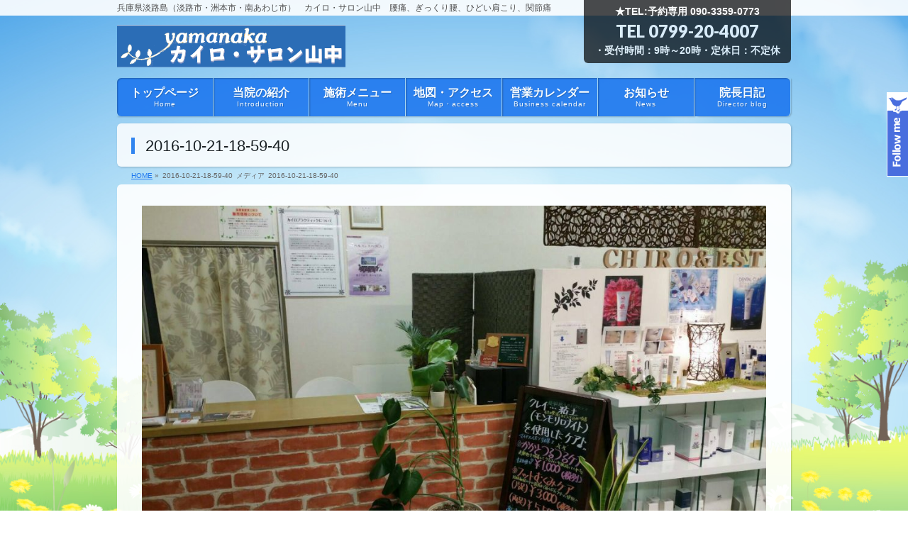

--- FILE ---
content_type: text/html; charset=UTF-8
request_url: https://cs-yamanaka.com/company/attachment/2016-10-21-18-59-40/
body_size: 14692
content:
<!DOCTYPE html>
<!--[if IE]>
<meta http-equiv="X-UA-Compatible" content="IE=Edge">
<![endif]-->
<html xmlns:fb="http://ogp.me/ns/fb#" lang="ja">
<head>
<meta charset="UTF-8" />
<link rel="start" href="https://cs-yamanaka.com" title="HOME" />

<!--[if lte IE 8]>
<link rel="stylesheet" type="text/css" media="all" href="https://cs-yamanaka.com/wp-content/themes/biz-vektor-child/style_oldie.css" />
<![endif]-->
<meta id="viewport" name="viewport" content="width=device-width, initial-scale=1">
<meta name='robots' content='index, follow, max-image-preview:large, max-snippet:-1, max-video-preview:-1' />
<meta name="keywords" content="美容矯正,美容カイロ" />

	<!-- This site is optimized with the Yoast SEO plugin v26.8 - https://yoast.com/product/yoast-seo-wordpress/ -->
	<title>2016-10-21-18-59-40 - カイロ・サロン山中｜洲本市 整体 整体院 カイロ カイロプラクティック</title>
	<link rel="canonical" href="https://cs-yamanaka.com/company/attachment/2016-10-21-18-59-40/" />
	<meta property="og:locale" content="ja_JP" />
	<meta property="og:type" content="article" />
	<meta property="og:title" content="2016-10-21-18-59-40 - カイロ・サロン山中｜洲本市 整体 整体院 カイロ カイロプラクティック" />
	<meta property="og:description" content="  カイロ・サロン山中の情報 カイロ予約専用 090-3359-0773 エステ予約専用 090-5092-3349 電話 番号 0799-20-4007 〒 〒656-0014 住所 兵庫県洲本市桑間337-6 アクセ ..." />
	<meta property="og:url" content="https://cs-yamanaka.com/company/attachment/2016-10-21-18-59-40/" />
	<meta property="og:site_name" content="カイロ・サロン山中｜洲本市 整体 整体院 カイロ カイロプラクティック" />
	<meta property="article:publisher" content="https://www.facebook.com/chirosalon.yamanaka55" />
	<meta property="og:image" content="https://cs-yamanaka.com/company/attachment/2016-10-21-18-59-40" />
	<meta property="og:image:width" content="1706" />
	<meta property="og:image:height" content="960" />
	<meta property="og:image:type" content="image/jpeg" />
	<meta name="twitter:card" content="summary_large_image" />
	<script type="application/ld+json" class="yoast-schema-graph">{"@context":"https://schema.org","@graph":[{"@type":"WebPage","@id":"https://cs-yamanaka.com/company/attachment/2016-10-21-18-59-40/","url":"https://cs-yamanaka.com/company/attachment/2016-10-21-18-59-40/","name":"2016-10-21-18-59-40 - カイロ・サロン山中｜洲本市 整体 整体院 カイロ カイロプラクティック","isPartOf":{"@id":"https://cs-yamanaka.com/#website"},"primaryImageOfPage":{"@id":"https://cs-yamanaka.com/company/attachment/2016-10-21-18-59-40/#primaryimage"},"image":{"@id":"https://cs-yamanaka.com/company/attachment/2016-10-21-18-59-40/#primaryimage"},"thumbnailUrl":"https://cs-yamanaka.com/wp-content/uploads/2012/01/2016-10-21-18.59.40.jpg","datePublished":"2016-10-22T13:21:36+00:00","breadcrumb":{"@id":"https://cs-yamanaka.com/company/attachment/2016-10-21-18-59-40/#breadcrumb"},"inLanguage":"ja","potentialAction":[{"@type":"ReadAction","target":["https://cs-yamanaka.com/company/attachment/2016-10-21-18-59-40/"]}]},{"@type":"ImageObject","inLanguage":"ja","@id":"https://cs-yamanaka.com/company/attachment/2016-10-21-18-59-40/#primaryimage","url":"https://cs-yamanaka.com/wp-content/uploads/2012/01/2016-10-21-18.59.40.jpg","contentUrl":"https://cs-yamanaka.com/wp-content/uploads/2012/01/2016-10-21-18.59.40.jpg","width":1706,"height":960},{"@type":"BreadcrumbList","@id":"https://cs-yamanaka.com/company/attachment/2016-10-21-18-59-40/#breadcrumb","itemListElement":[{"@type":"ListItem","position":1,"name":"ホーム","item":"https://cs-yamanaka.com/"},{"@type":"ListItem","position":2,"name":"当院の紹介","item":"https://cs-yamanaka.com/company/"},{"@type":"ListItem","position":3,"name":"2016-10-21-18-59-40"}]},{"@type":"WebSite","@id":"https://cs-yamanaka.com/#website","url":"https://cs-yamanaka.com/","name":"カイロ・サロン山中｜洲本市 整体 整体院 カイロ カイロプラクティック","description":"兵庫県淡路島（淡路市・洲本市・南あわじ市）　カイロ・サロン山中　腰痛、ぎっくり腰、ひどい肩こり、関節痛","potentialAction":[{"@type":"SearchAction","target":{"@type":"EntryPoint","urlTemplate":"https://cs-yamanaka.com/?s={search_term_string}"},"query-input":{"@type":"PropertyValueSpecification","valueRequired":true,"valueName":"search_term_string"}}],"inLanguage":"ja"}]}</script>
	<!-- / Yoast SEO plugin. -->


<link rel='dns-prefetch' href='//secure.gravatar.com' />
<link rel='dns-prefetch' href='//stats.wp.com' />
<link rel='dns-prefetch' href='//fonts.googleapis.com' />
<link rel='dns-prefetch' href='//v0.wordpress.com' />
<link rel="alternate" type="application/rss+xml" title="カイロ・サロン山中｜洲本市 整体 整体院 カイロ カイロプラクティック &raquo; フィード" href="https://cs-yamanaka.com/feed/" />
<link rel="alternate" type="application/rss+xml" title="カイロ・サロン山中｜洲本市 整体 整体院 カイロ カイロプラクティック &raquo; コメントフィード" href="https://cs-yamanaka.com/comments/feed/" />
<link rel="alternate" title="oEmbed (JSON)" type="application/json+oembed" href="https://cs-yamanaka.com/wp-json/oembed/1.0/embed?url=https%3A%2F%2Fcs-yamanaka.com%2Fcompany%2Fattachment%2F2016-10-21-18-59-40%2F" />
<link rel="alternate" title="oEmbed (XML)" type="text/xml+oembed" href="https://cs-yamanaka.com/wp-json/oembed/1.0/embed?url=https%3A%2F%2Fcs-yamanaka.com%2Fcompany%2Fattachment%2F2016-10-21-18-59-40%2F&#038;format=xml" />
<meta name="description" content="兵庫県淡路島（淡路市・洲本市・南あわじ市）　カイロ・サロン山中　腰痛、ぎっくり腰、ひどい肩こり、関節痛" />
<style type="text/css">.keyColorBG,.keyColorBGh:hover,.keyColor_bg,.keyColor_bg_hover:hover{background-color: #e90000;}.keyColorCl,.keyColorClh:hover,.keyColor_txt,.keyColor_txt_hover:hover{color: #e90000;}.keyColorBd,.keyColorBdh:hover,.keyColor_border,.keyColor_border_hover:hover{border-color: #e90000;}.color_keyBG,.color_keyBGh:hover,.color_key_bg,.color_key_bg_hover:hover{background-color: #e90000;}.color_keyCl,.color_keyClh:hover,.color_key_txt,.color_key_txt_hover:hover{color: #e90000;}.color_keyBd,.color_keyBdh:hover,.color_key_border,.color_key_border_hover:hover{border-color: #e90000;}</style>
<style id='wp-img-auto-sizes-contain-inline-css' type='text/css'>
img:is([sizes=auto i],[sizes^="auto," i]){contain-intrinsic-size:3000px 1500px}
/*# sourceURL=wp-img-auto-sizes-contain-inline-css */
</style>
<style id='wp-emoji-styles-inline-css' type='text/css'>

	img.wp-smiley, img.emoji {
		display: inline !important;
		border: none !important;
		box-shadow: none !important;
		height: 1em !important;
		width: 1em !important;
		margin: 0 0.07em !important;
		vertical-align: -0.1em !important;
		background: none !important;
		padding: 0 !important;
	}
/*# sourceURL=wp-emoji-styles-inline-css */
</style>
<style id='wp-block-library-inline-css' type='text/css'>
:root{--wp-block-synced-color:#7a00df;--wp-block-synced-color--rgb:122,0,223;--wp-bound-block-color:var(--wp-block-synced-color);--wp-editor-canvas-background:#ddd;--wp-admin-theme-color:#007cba;--wp-admin-theme-color--rgb:0,124,186;--wp-admin-theme-color-darker-10:#006ba1;--wp-admin-theme-color-darker-10--rgb:0,107,160.5;--wp-admin-theme-color-darker-20:#005a87;--wp-admin-theme-color-darker-20--rgb:0,90,135;--wp-admin-border-width-focus:2px}@media (min-resolution:192dpi){:root{--wp-admin-border-width-focus:1.5px}}.wp-element-button{cursor:pointer}:root .has-very-light-gray-background-color{background-color:#eee}:root .has-very-dark-gray-background-color{background-color:#313131}:root .has-very-light-gray-color{color:#eee}:root .has-very-dark-gray-color{color:#313131}:root .has-vivid-green-cyan-to-vivid-cyan-blue-gradient-background{background:linear-gradient(135deg,#00d084,#0693e3)}:root .has-purple-crush-gradient-background{background:linear-gradient(135deg,#34e2e4,#4721fb 50%,#ab1dfe)}:root .has-hazy-dawn-gradient-background{background:linear-gradient(135deg,#faaca8,#dad0ec)}:root .has-subdued-olive-gradient-background{background:linear-gradient(135deg,#fafae1,#67a671)}:root .has-atomic-cream-gradient-background{background:linear-gradient(135deg,#fdd79a,#004a59)}:root .has-nightshade-gradient-background{background:linear-gradient(135deg,#330968,#31cdcf)}:root .has-midnight-gradient-background{background:linear-gradient(135deg,#020381,#2874fc)}:root{--wp--preset--font-size--normal:16px;--wp--preset--font-size--huge:42px}.has-regular-font-size{font-size:1em}.has-larger-font-size{font-size:2.625em}.has-normal-font-size{font-size:var(--wp--preset--font-size--normal)}.has-huge-font-size{font-size:var(--wp--preset--font-size--huge)}.has-text-align-center{text-align:center}.has-text-align-left{text-align:left}.has-text-align-right{text-align:right}.has-fit-text{white-space:nowrap!important}#end-resizable-editor-section{display:none}.aligncenter{clear:both}.items-justified-left{justify-content:flex-start}.items-justified-center{justify-content:center}.items-justified-right{justify-content:flex-end}.items-justified-space-between{justify-content:space-between}.screen-reader-text{border:0;clip-path:inset(50%);height:1px;margin:-1px;overflow:hidden;padding:0;position:absolute;width:1px;word-wrap:normal!important}.screen-reader-text:focus{background-color:#ddd;clip-path:none;color:#444;display:block;font-size:1em;height:auto;left:5px;line-height:normal;padding:15px 23px 14px;text-decoration:none;top:5px;width:auto;z-index:100000}html :where(.has-border-color){border-style:solid}html :where([style*=border-top-color]){border-top-style:solid}html :where([style*=border-right-color]){border-right-style:solid}html :where([style*=border-bottom-color]){border-bottom-style:solid}html :where([style*=border-left-color]){border-left-style:solid}html :where([style*=border-width]){border-style:solid}html :where([style*=border-top-width]){border-top-style:solid}html :where([style*=border-right-width]){border-right-style:solid}html :where([style*=border-bottom-width]){border-bottom-style:solid}html :where([style*=border-left-width]){border-left-style:solid}html :where(img[class*=wp-image-]){height:auto;max-width:100%}:where(figure){margin:0 0 1em}html :where(.is-position-sticky){--wp-admin--admin-bar--position-offset:var(--wp-admin--admin-bar--height,0px)}@media screen and (max-width:600px){html :where(.is-position-sticky){--wp-admin--admin-bar--position-offset:0px}}

/*# sourceURL=wp-block-library-inline-css */
</style><style id='global-styles-inline-css' type='text/css'>
:root{--wp--preset--aspect-ratio--square: 1;--wp--preset--aspect-ratio--4-3: 4/3;--wp--preset--aspect-ratio--3-4: 3/4;--wp--preset--aspect-ratio--3-2: 3/2;--wp--preset--aspect-ratio--2-3: 2/3;--wp--preset--aspect-ratio--16-9: 16/9;--wp--preset--aspect-ratio--9-16: 9/16;--wp--preset--color--black: #000000;--wp--preset--color--cyan-bluish-gray: #abb8c3;--wp--preset--color--white: #ffffff;--wp--preset--color--pale-pink: #f78da7;--wp--preset--color--vivid-red: #cf2e2e;--wp--preset--color--luminous-vivid-orange: #ff6900;--wp--preset--color--luminous-vivid-amber: #fcb900;--wp--preset--color--light-green-cyan: #7bdcb5;--wp--preset--color--vivid-green-cyan: #00d084;--wp--preset--color--pale-cyan-blue: #8ed1fc;--wp--preset--color--vivid-cyan-blue: #0693e3;--wp--preset--color--vivid-purple: #9b51e0;--wp--preset--gradient--vivid-cyan-blue-to-vivid-purple: linear-gradient(135deg,rgb(6,147,227) 0%,rgb(155,81,224) 100%);--wp--preset--gradient--light-green-cyan-to-vivid-green-cyan: linear-gradient(135deg,rgb(122,220,180) 0%,rgb(0,208,130) 100%);--wp--preset--gradient--luminous-vivid-amber-to-luminous-vivid-orange: linear-gradient(135deg,rgb(252,185,0) 0%,rgb(255,105,0) 100%);--wp--preset--gradient--luminous-vivid-orange-to-vivid-red: linear-gradient(135deg,rgb(255,105,0) 0%,rgb(207,46,46) 100%);--wp--preset--gradient--very-light-gray-to-cyan-bluish-gray: linear-gradient(135deg,rgb(238,238,238) 0%,rgb(169,184,195) 100%);--wp--preset--gradient--cool-to-warm-spectrum: linear-gradient(135deg,rgb(74,234,220) 0%,rgb(151,120,209) 20%,rgb(207,42,186) 40%,rgb(238,44,130) 60%,rgb(251,105,98) 80%,rgb(254,248,76) 100%);--wp--preset--gradient--blush-light-purple: linear-gradient(135deg,rgb(255,206,236) 0%,rgb(152,150,240) 100%);--wp--preset--gradient--blush-bordeaux: linear-gradient(135deg,rgb(254,205,165) 0%,rgb(254,45,45) 50%,rgb(107,0,62) 100%);--wp--preset--gradient--luminous-dusk: linear-gradient(135deg,rgb(255,203,112) 0%,rgb(199,81,192) 50%,rgb(65,88,208) 100%);--wp--preset--gradient--pale-ocean: linear-gradient(135deg,rgb(255,245,203) 0%,rgb(182,227,212) 50%,rgb(51,167,181) 100%);--wp--preset--gradient--electric-grass: linear-gradient(135deg,rgb(202,248,128) 0%,rgb(113,206,126) 100%);--wp--preset--gradient--midnight: linear-gradient(135deg,rgb(2,3,129) 0%,rgb(40,116,252) 100%);--wp--preset--font-size--small: 13px;--wp--preset--font-size--medium: 20px;--wp--preset--font-size--large: 36px;--wp--preset--font-size--x-large: 42px;--wp--preset--spacing--20: 0.44rem;--wp--preset--spacing--30: 0.67rem;--wp--preset--spacing--40: 1rem;--wp--preset--spacing--50: 1.5rem;--wp--preset--spacing--60: 2.25rem;--wp--preset--spacing--70: 3.38rem;--wp--preset--spacing--80: 5.06rem;--wp--preset--shadow--natural: 6px 6px 9px rgba(0, 0, 0, 0.2);--wp--preset--shadow--deep: 12px 12px 50px rgba(0, 0, 0, 0.4);--wp--preset--shadow--sharp: 6px 6px 0px rgba(0, 0, 0, 0.2);--wp--preset--shadow--outlined: 6px 6px 0px -3px rgb(255, 255, 255), 6px 6px rgb(0, 0, 0);--wp--preset--shadow--crisp: 6px 6px 0px rgb(0, 0, 0);}:where(.is-layout-flex){gap: 0.5em;}:where(.is-layout-grid){gap: 0.5em;}body .is-layout-flex{display: flex;}.is-layout-flex{flex-wrap: wrap;align-items: center;}.is-layout-flex > :is(*, div){margin: 0;}body .is-layout-grid{display: grid;}.is-layout-grid > :is(*, div){margin: 0;}:where(.wp-block-columns.is-layout-flex){gap: 2em;}:where(.wp-block-columns.is-layout-grid){gap: 2em;}:where(.wp-block-post-template.is-layout-flex){gap: 1.25em;}:where(.wp-block-post-template.is-layout-grid){gap: 1.25em;}.has-black-color{color: var(--wp--preset--color--black) !important;}.has-cyan-bluish-gray-color{color: var(--wp--preset--color--cyan-bluish-gray) !important;}.has-white-color{color: var(--wp--preset--color--white) !important;}.has-pale-pink-color{color: var(--wp--preset--color--pale-pink) !important;}.has-vivid-red-color{color: var(--wp--preset--color--vivid-red) !important;}.has-luminous-vivid-orange-color{color: var(--wp--preset--color--luminous-vivid-orange) !important;}.has-luminous-vivid-amber-color{color: var(--wp--preset--color--luminous-vivid-amber) !important;}.has-light-green-cyan-color{color: var(--wp--preset--color--light-green-cyan) !important;}.has-vivid-green-cyan-color{color: var(--wp--preset--color--vivid-green-cyan) !important;}.has-pale-cyan-blue-color{color: var(--wp--preset--color--pale-cyan-blue) !important;}.has-vivid-cyan-blue-color{color: var(--wp--preset--color--vivid-cyan-blue) !important;}.has-vivid-purple-color{color: var(--wp--preset--color--vivid-purple) !important;}.has-black-background-color{background-color: var(--wp--preset--color--black) !important;}.has-cyan-bluish-gray-background-color{background-color: var(--wp--preset--color--cyan-bluish-gray) !important;}.has-white-background-color{background-color: var(--wp--preset--color--white) !important;}.has-pale-pink-background-color{background-color: var(--wp--preset--color--pale-pink) !important;}.has-vivid-red-background-color{background-color: var(--wp--preset--color--vivid-red) !important;}.has-luminous-vivid-orange-background-color{background-color: var(--wp--preset--color--luminous-vivid-orange) !important;}.has-luminous-vivid-amber-background-color{background-color: var(--wp--preset--color--luminous-vivid-amber) !important;}.has-light-green-cyan-background-color{background-color: var(--wp--preset--color--light-green-cyan) !important;}.has-vivid-green-cyan-background-color{background-color: var(--wp--preset--color--vivid-green-cyan) !important;}.has-pale-cyan-blue-background-color{background-color: var(--wp--preset--color--pale-cyan-blue) !important;}.has-vivid-cyan-blue-background-color{background-color: var(--wp--preset--color--vivid-cyan-blue) !important;}.has-vivid-purple-background-color{background-color: var(--wp--preset--color--vivid-purple) !important;}.has-black-border-color{border-color: var(--wp--preset--color--black) !important;}.has-cyan-bluish-gray-border-color{border-color: var(--wp--preset--color--cyan-bluish-gray) !important;}.has-white-border-color{border-color: var(--wp--preset--color--white) !important;}.has-pale-pink-border-color{border-color: var(--wp--preset--color--pale-pink) !important;}.has-vivid-red-border-color{border-color: var(--wp--preset--color--vivid-red) !important;}.has-luminous-vivid-orange-border-color{border-color: var(--wp--preset--color--luminous-vivid-orange) !important;}.has-luminous-vivid-amber-border-color{border-color: var(--wp--preset--color--luminous-vivid-amber) !important;}.has-light-green-cyan-border-color{border-color: var(--wp--preset--color--light-green-cyan) !important;}.has-vivid-green-cyan-border-color{border-color: var(--wp--preset--color--vivid-green-cyan) !important;}.has-pale-cyan-blue-border-color{border-color: var(--wp--preset--color--pale-cyan-blue) !important;}.has-vivid-cyan-blue-border-color{border-color: var(--wp--preset--color--vivid-cyan-blue) !important;}.has-vivid-purple-border-color{border-color: var(--wp--preset--color--vivid-purple) !important;}.has-vivid-cyan-blue-to-vivid-purple-gradient-background{background: var(--wp--preset--gradient--vivid-cyan-blue-to-vivid-purple) !important;}.has-light-green-cyan-to-vivid-green-cyan-gradient-background{background: var(--wp--preset--gradient--light-green-cyan-to-vivid-green-cyan) !important;}.has-luminous-vivid-amber-to-luminous-vivid-orange-gradient-background{background: var(--wp--preset--gradient--luminous-vivid-amber-to-luminous-vivid-orange) !important;}.has-luminous-vivid-orange-to-vivid-red-gradient-background{background: var(--wp--preset--gradient--luminous-vivid-orange-to-vivid-red) !important;}.has-very-light-gray-to-cyan-bluish-gray-gradient-background{background: var(--wp--preset--gradient--very-light-gray-to-cyan-bluish-gray) !important;}.has-cool-to-warm-spectrum-gradient-background{background: var(--wp--preset--gradient--cool-to-warm-spectrum) !important;}.has-blush-light-purple-gradient-background{background: var(--wp--preset--gradient--blush-light-purple) !important;}.has-blush-bordeaux-gradient-background{background: var(--wp--preset--gradient--blush-bordeaux) !important;}.has-luminous-dusk-gradient-background{background: var(--wp--preset--gradient--luminous-dusk) !important;}.has-pale-ocean-gradient-background{background: var(--wp--preset--gradient--pale-ocean) !important;}.has-electric-grass-gradient-background{background: var(--wp--preset--gradient--electric-grass) !important;}.has-midnight-gradient-background{background: var(--wp--preset--gradient--midnight) !important;}.has-small-font-size{font-size: var(--wp--preset--font-size--small) !important;}.has-medium-font-size{font-size: var(--wp--preset--font-size--medium) !important;}.has-large-font-size{font-size: var(--wp--preset--font-size--large) !important;}.has-x-large-font-size{font-size: var(--wp--preset--font-size--x-large) !important;}
/*# sourceURL=global-styles-inline-css */
</style>

<style id='classic-theme-styles-inline-css' type='text/css'>
/*! This file is auto-generated */
.wp-block-button__link{color:#fff;background-color:#32373c;border-radius:9999px;box-shadow:none;text-decoration:none;padding:calc(.667em + 2px) calc(1.333em + 2px);font-size:1.125em}.wp-block-file__button{background:#32373c;color:#fff;text-decoration:none}
/*# sourceURL=/wp-includes/css/classic-themes.min.css */
</style>
<link rel='stylesheet' id='biz-vektor-grid-unit-css-css' href='https://cs-yamanaka.com/wp-content/plugins/biz-vektor-grid-unit/inc/style.css?ver=6.9' type='text/css' media='all' />
<link rel='stylesheet' id='ditty-news-ticker-font-css' href='https://cs-yamanaka.com/wp-content/plugins/ditty-news-ticker/legacy/inc/static/libs/fontastic/styles.css?ver=3.1.63' type='text/css' media='all' />
<link rel='stylesheet' id='ditty-news-ticker-css' href='https://cs-yamanaka.com/wp-content/plugins/ditty-news-ticker/legacy/inc/static/css/style.css?ver=3.1.63' type='text/css' media='all' />
<link rel='stylesheet' id='ditty-displays-css' href='https://cs-yamanaka.com/wp-content/plugins/ditty-news-ticker/assets/build/dittyDisplays.css?ver=3.1.63' type='text/css' media='all' />
<link rel='stylesheet' id='ditty-fontawesome-css' href='https://cs-yamanaka.com/wp-content/plugins/ditty-news-ticker/includes/libs/fontawesome-6.4.0/css/all.css?ver=6.4.0' type='text/css' media='' />
<link rel='stylesheet' id='easingslider-css' href='https://cs-yamanaka.com/wp-content/plugins/easing-slider/assets/css/public.min.css?ver=3.0.8' type='text/css' media='all' />
<link rel='stylesheet' id='weatherhacks-css' href='https://cs-yamanaka.com/wp-content/plugins/wp-weatherhacks/style.css?ver=1441848298' type='text/css' media='all' />
<link rel='stylesheet' id='Biz_Vektor_common_style-css' href='https://cs-yamanaka.com/wp-content/themes/biz-vektor/css/bizvektor_common_min.css?ver=1.11.5' type='text/css' media='all' />
<link rel='stylesheet' id='Biz_Vektor_Design_style-css' href='https://cs-yamanaka.com/wp-content/plugins/biz-vektor-penetrate/css/penetrate.css?ver=1.11.5' type='text/css' media='all' />
<link rel='stylesheet' id='Biz_Vektor_plugin_sns_style-css' href='https://cs-yamanaka.com/wp-content/themes/biz-vektor/plugins/sns/style_bizvektor_sns.css?ver=6.9' type='text/css' media='all' />
<link rel='stylesheet' id='Biz_Vektor_add_web_fonts-css' href='//fonts.googleapis.com/css?family=Droid+Sans%3A700%7CLato%3A900%7CAnton&#038;ver=6.9' type='text/css' media='all' />
<link rel='stylesheet' id='vk-font-awesome-css' href='https://cs-yamanaka.com/wp-content/plugins/vk-post-author-display/vendor/vektor-inc/font-awesome-versions/src/font-awesome/css/all.min.css?ver=7.1.0' type='text/css' media='all' />
<link rel='stylesheet' id='jquery.lightbox.min.css-css' href='https://cs-yamanaka.com/wp-content/plugins/wp-jquery-lightbox/lightboxes/wp-jquery-lightbox/styles/lightbox.min.css?ver=2.3.4' type='text/css' media='all' />
<link rel='stylesheet' id='jqlb-overrides-css' href='https://cs-yamanaka.com/wp-content/plugins/wp-jquery-lightbox/lightboxes/wp-jquery-lightbox/styles/overrides.css?ver=2.3.4' type='text/css' media='all' />
<style id='jqlb-overrides-inline-css' type='text/css'>

			#outerImageContainer {
				box-shadow: 0 0 4px 2px rgba(0,0,0,.2);
			}
			#imageContainer{
				padding: 8px;
			}
			#imageDataContainer {
				box-shadow: none;
				z-index: auto;
			}
			#prevArrow,
			#nextArrow{
				background-color: #ffffff;
				color: #000000;
			}
/*# sourceURL=jqlb-overrides-inline-css */
</style>
<script type="text/javascript" src="https://cs-yamanaka.com/wp-includes/js/jquery/jquery.min.js?ver=3.7.1" id="jquery-core-js"></script>
<script type="text/javascript" src="https://cs-yamanaka.com/wp-includes/js/jquery/jquery-migrate.min.js?ver=3.4.1" id="jquery-migrate-js"></script>
<script type="text/javascript" src="https://cs-yamanaka.com/wp-content/plugins/easing-slider/assets/js/public.min.js?ver=3.0.8" id="easingslider-js"></script>
<link rel="https://api.w.org/" href="https://cs-yamanaka.com/wp-json/" /><link rel="alternate" title="JSON" type="application/json" href="https://cs-yamanaka.com/wp-json/wp/v2/media/1584" /><link rel="EditURI" type="application/rsd+xml" title="RSD" href="https://cs-yamanaka.com/xmlrpc.php?rsd" />
<link rel='shortlink' href='https://wp.me/a5BiPD-py' />

 		<!-- by Twitter Follow Me Box v1.1 -->
 		<script type="text/javascript">
 			//<![CDATA[
  			jQuery(document).ready(function(){
    			jQuery("body").append("<div id=\"tfmBox\"></div>");
    			jQuery("#tfmBox").css({'position' : 'fixed', 'top' : '130px', 'width' : '30px', 'height' : '119px', 'z-index' : '1000', 'cursor' : 'pointer', 'background' : '#496ede url(https://cs-yamanaka.com/wp-content/plugins/twitter-follow-me-box/follow-me.png) no-repeat scroll left top', 'right' : '0'});
    			jQuery("#tfmBox").click(function () { 
			      window.open('http://twitter.com/@cs5yamanaka/');
    			});
    		});
    		//]]>
  		</script>
		<!-- /by Twitter Follow Me Box -->
 		<style>img#wpstats{display:none}</style>
		<!-- [ BizVektor OGP ] -->
<meta property="og:site_name" content="カイロ・サロン山中｜洲本市 整体 整体院 カイロ カイロプラクティック" />
<meta property="og:url" content="https://cs-yamanaka.com/company/attachment/2016-10-21-18-59-40/" />
<meta property="fb:app_id" content="658378347604771" />
<meta property="og:type" content="article" />
<meta property="og:image" content="http://cs-yamanaka.com/wp-content/uploads/2015/01/CIMG2802.jpg" />
<meta property="og:title" content="2016-10-21-18-59-40 | カイロ・サロン山中｜洲本市 整体 整体院 カイロ カイロプラクティック" />
<meta property="og:description" content="兵庫県淡路島（淡路市・洲本市・南あわじ市）　カイロ・サロン山中　腰痛、ぎっくり腰、ひどい肩こり、関節痛" />
<!-- [ /BizVektor OGP ] -->
<!-- bizvektor twitter card -->
<meta name="twitter:card" content="summary_large_image">
<meta name="twitter:description" content="兵庫県淡路島（淡路市・洲本市・南あわじ市）　カイロ・サロン山中　腰痛、ぎっくり腰、ひどい肩こり、関節痛">
<meta name="twitter:title" content="2016-10-21-18-59-40 | カイロ・サロン山中｜洲本市 整体 整体院 カイロ カイロプラクティック">
<meta name="twitter:url" content="https://cs-yamanaka.com/company/attachment/2016-10-21-18-59-40/">
<meta name="twitter:image" content="http://cs-yamanaka.com/wp-content/uploads/2015/01/CIMG2802.jpg">
<meta name="twitter:site" content="@cs5yamanaka">
<!-- /twitter card -->
<!--[if lte IE 8]>
<link rel="stylesheet" type="text/css" media="all" href="https://cs-yamanaka.com/wp-content/plugins/biz-vektor-penetrate/css/penetrate_oldie.css" />
<![endif]-->
<link rel="pingback" href="https://cs-yamanaka.com/xmlrpc.php" />
<style type="text/css" media="screen">body{position:relative}#dynamic-to-top{display:none;overflow:hidden;width:auto;z-index:90;position:fixed;bottom:20px;right:20px;top:auto;left:auto;font-family:sans-serif;font-size:1em;color:#fff;text-decoration:none;text-shadow:0 1px 0 #333;font-weight:bold;padding:17px 16px;border:1px solid #ffffff;background:#1a65d4;-webkit-background-origin:border;-moz-background-origin:border;-icab-background-origin:border;-khtml-background-origin:border;-o-background-origin:border;background-origin:border;-webkit-background-clip:padding-box;-moz-background-clip:padding-box;-icab-background-clip:padding-box;-khtml-background-clip:padding-box;-o-background-clip:padding-box;background-clip:padding-box;-webkit-box-shadow:0 1px 3px rgba( 0, 0, 0, 0.4 ), inset 0 0 0 1px rgba( 0, 0, 0, 0.2 ), inset 0 1px 0 rgba( 255, 255, 255, .4 ), inset 0 10px 10px rgba( 255, 255, 255, .1 );-ms-box-shadow:0 1px 3px rgba( 0, 0, 0, 0.4 ), inset 0 0 0 1px rgba( 0, 0, 0, 0.2 ), inset 0 1px 0 rgba( 255, 255, 255, .4 ), inset 0 10px 10px rgba( 255, 255, 255, .1 );-moz-box-shadow:0 1px 3px rgba( 0, 0, 0, 0.4 ), inset 0 0 0 1px rgba( 0, 0, 0, 0.2 ), inset 0 1px 0 rgba( 255, 255, 255, .4 ), inset 0 10px 10px rgba( 255, 255, 255, .1 );-o-box-shadow:0 1px 3px rgba( 0, 0, 0, 0.4 ), inset 0 0 0 1px rgba( 0, 0, 0, 0.2 ), inset 0 1px 0 rgba( 255, 255, 255, .4 ), inset 0 10px 10px rgba( 255, 255, 255, .1 );-khtml-box-shadow:0 1px 3px rgba( 0, 0, 0, 0.4 ), inset 0 0 0 1px rgba( 0, 0, 0, 0.2 ), inset 0 1px 0 rgba( 255, 255, 255, .4 ), inset 0 10px 10px rgba( 255, 255, 255, .1 );-icab-box-shadow:0 1px 3px rgba( 0, 0, 0, 0.4 ), inset 0 0 0 1px rgba( 0, 0, 0, 0.2 ), inset 0 1px 0 rgba( 255, 255, 255, .4 ), inset 0 10px 10px rgba( 255, 255, 255, .1 );box-shadow:0 1px 3px rgba( 0, 0, 0, 0.4 ), inset 0 0 0 1px rgba( 0, 0, 0, 0.2 ), inset 0 1px 0 rgba( 255, 255, 255, .4 ), inset 0 10px 10px rgba( 255, 255, 255, .1 );-webkit-border-radius:30px;-moz-border-radius:30px;-icab-border-radius:30px;-khtml-border-radius:30px;border-radius:30px}#dynamic-to-top:hover{background:#4dc18e;background:#1a65d4 -webkit-gradient( linear, 0% 0%, 0% 100%, from( rgba( 255, 255, 255, .2 ) ), to( rgba( 0, 0, 0, 0 ) ) );background:#1a65d4 -webkit-linear-gradient( top, rgba( 255, 255, 255, .2 ), rgba( 0, 0, 0, 0 ) );background:#1a65d4 -khtml-linear-gradient( top, rgba( 255, 255, 255, .2 ), rgba( 0, 0, 0, 0 ) );background:#1a65d4 -moz-linear-gradient( top, rgba( 255, 255, 255, .2 ), rgba( 0, 0, 0, 0 ) );background:#1a65d4 -o-linear-gradient( top, rgba( 255, 255, 255, .2 ), rgba( 0, 0, 0, 0 ) );background:#1a65d4 -ms-linear-gradient( top, rgba( 255, 255, 255, .2 ), rgba( 0, 0, 0, 0 ) );background:#1a65d4 -icab-linear-gradient( top, rgba( 255, 255, 255, .2 ), rgba( 0, 0, 0, 0 ) );background:#1a65d4 linear-gradient( top, rgba( 255, 255, 255, .2 ), rgba( 0, 0, 0, 0 ) );cursor:pointer}#dynamic-to-top:active{background:#1a65d4;background:#1a65d4 -webkit-gradient( linear, 0% 0%, 0% 100%, from( rgba( 0, 0, 0, .3 ) ), to( rgba( 0, 0, 0, 0 ) ) );background:#1a65d4 -webkit-linear-gradient( top, rgba( 0, 0, 0, .1 ), rgba( 0, 0, 0, 0 ) );background:#1a65d4 -moz-linear-gradient( top, rgba( 0, 0, 0, .1 ), rgba( 0, 0, 0, 0 ) );background:#1a65d4 -khtml-linear-gradient( top, rgba( 0, 0, 0, .1 ), rgba( 0, 0, 0, 0 ) );background:#1a65d4 -o-linear-gradient( top, rgba( 0, 0, 0, .1 ), rgba( 0, 0, 0, 0 ) );background:#1a65d4 -ms-linear-gradient( top, rgba( 0, 0, 0, .1 ), rgba( 0, 0, 0, 0 ) );background:#1a65d4 -icab-linear-gradient( top, rgba( 0, 0, 0, .1 ), rgba( 0, 0, 0, 0 ) );background:#1a65d4 linear-gradient( top, rgba( 0, 0, 0, .1 ), rgba( 0, 0, 0, 0 ) )}#dynamic-to-top,#dynamic-to-top:active,#dynamic-to-top:focus,#dynamic-to-top:hover{outline:none}#dynamic-to-top span{display:block;overflow:hidden;width:14px;height:12px;background:url( https://cs-yamanaka.com/wp-content/plugins/dynamic-to-top/css/images/up.png )no-repeat center center}</style><!--[if lte IE 8]>
<script type="text/javascript">
jQuery(document).ready(function($){
jQuery("body").prepend('<img src="http://cs-yamanaka.com/wp-content/uploads/2015/01/7210.jpg" alt="" id="bodyBgImage" />');
var FullscreenrOptions = {  width: , height: , bgID: '#bodyBgImage' };
jQuery.fn.fullscreenr(FullscreenrOptions);
});
</script>
<![endif]-->
<style type="text/css">
body { color:#333333;min-height: 100%;
background:url('http://cs-yamanaka.com/wp-content/uploads/2015/01/7210.jpg') center no-repeat;
background-size:cover;
background-attachment:fixed;
}
</style>
<!-- BizVektor Penetrate original color -->
<style type="text/css">
#headerTop	{ background-color:rgba(255,255,255,0.9); color:#4d4d4d;}
#container	{ background-color:rgba(255,255,255,0.9);}
a,
#panList a,
#content dt	{ color:#1d77ef; }

#gMenu .assistive-text,
#gMenu .menu li a,
#content h2,
#content h1.contentTitle,
#content h1.entryPostTitle,
#content .mainFootContact .mainFootBt a,
#sideTower li.sideBnr#sideContact a
{ background-color:#1d77ef; }

/* bg */
input[type=button],
input[type=submit],
a.btn,
.linkBtn a,
.moreLink a,
.btn.btnS a,
.btn.btnM a,
.btn.btnL a,
a.btn.btnS,
a.btn.btnM,
a.btn.btnL,
#content p.btn.btnL input,
#searchform input[type=submit],
p.form-submit input[type=submit],
form#searchform input#searchsubmit,
#content form input.wpcf7-submit,
#confirm-button input,
#content .infoList .infoCate a:hover,
.paging span.current,
.paging a:hover,
#pagetop a	{ background-color:#1d77ef;color:#f5f5f5; }

#pagetop a:hover,
.moreLink a:hover,
.btn.btnS a:hover,
.btn.btnM a:hover,
.btn.btnL a:hover,
a:hover.btn.btnS,
a:hover.btn.btnM,
a:hover.btn.btnL,
#content .mainFootContact .mainFootBt a:hover,
#sideTower li.sideBnr#sideContact a:hover	{ background-color:#1d77ef; opacity:0.95;}

#content h4,
#content .child_page_block h4 a:hover,
#content .child_page_block p a:hover,
#content .childPageBox ul li.current_page_item li a,
#content .mainFootContact p.mainFootTxt span.mainFootTel,
#content h3	{ border-left-color:#1d77ef;}

#content .child_page_block h4 a,
.paging span,
.paging a	{ border-color:#1d77ef; }

#sideTower .localHead	{ border-top-color:#1d77ef; }

#pageTitBnr #pageTitInner #pageTit,
#sideTower .sideWidget h4,
#topPr .topPrInner h3	{ border-left-color:#1d77ef; }

#topMainBnrFrame a.slideFrame:hover	{ border:4px solid #1d77ef;}
</style>
<!-- /BizVektor Penetrate original color -->
<link rel='stylesheet' id='radius-css' href='https://cs-yamanaka.com/wp-content/plugins/biz-vektor-penetrate/css/penetrate_shadow.css' type='text/css' media='all' />
<link rel='stylesheet' id='radius-css' href='https://cs-yamanaka.com/wp-content/plugins/biz-vektor-penetrate/css/penetrate_radius.css' type='text/css' media='all' />
	<style type="text/css">
/*-------------------------------------------*/
/*	menu divide
/*-------------------------------------------*/
@media (min-width: 970px) { #gMenu .menu > li { width:14.28%; text-align:center; } }
</style>
<style type="text/css">
/*-------------------------------------------*/
/*	font
/*-------------------------------------------*/
h1,h2,h3,h4,h4,h5,h6,#header #site-title,#pageTitBnr #pageTitInner #pageTit,#content .leadTxt,#sideTower .localHead {font-family: "ヒラギノ角ゴ Pro W3","Hiragino Kaku Gothic Pro","メイリオ",Meiryo,Osaka,"ＭＳ Ｐゴシック","MS PGothic",sans-serif; }
#pageTitBnr #pageTitInner #pageTit { font-weight:lighter; }
#gMenu .menu li a strong {font-family: "ヒラギノ角ゴ Pro W3","Hiragino Kaku Gothic Pro","メイリオ",Meiryo,Osaka,"ＭＳ Ｐゴシック","MS PGothic",sans-serif; }
</style>
<link rel="stylesheet" href="https://cs-yamanaka.com/wp-content/themes/biz-vektor-child/style.css" type="text/css" media="all" />
<style type="text/css">
.bv-grid-unit-item { border-radius:5px; }
.bv-grid-unit-item { box-shadow:1px 1px 3px rgba(0,0,0,0.2); }

#content .infoList .infoListBox div.thumbImage { float:left; }
#content .infoList .infoListBox div.entryTxtBox.haveThumbnail { float:right }

#content p { font-size:14px; }

#content .infoList .infoListBox div.thumbImage div.thumbImageInner img { width:120px; }</style>
	<script type="text/javascript">
  var _gaq = _gaq || [];
  _gaq.push(['_setAccount', 'UA-58581778-1']);
  _gaq.push(['_trackPageview']);
	  (function() {
	var ga = document.createElement('script'); ga.type = 'text/javascript'; ga.async = true;
	ga.src = ('https:' == document.location.protocol ? 'https://ssl' : 'http://www') + '.google-analytics.com/ga.js';
	var s = document.getElementsByTagName('script')[0]; s.parentNode.insertBefore(ga, s);
  })();
</script>
</head>

<body class="attachment wp-singular attachment-template-default single single-attachment postid-1584 attachmentid-1584 attachment-jpeg wp-theme-biz-vektor wp-child-theme-biz-vektor-child fa_v7_css two-column right-sidebar">

<div id="fb-root"></div>
<script>(function(d, s, id) {
	var js, fjs = d.getElementsByTagName(s)[0];
	if (d.getElementById(id)) return;
	js = d.createElement(s); js.id = id;
	js.src = "//connect.facebook.net/ja_JP/sdk.js#xfbml=1&version=v2.3&appId=658378347604771";
	fjs.parentNode.insertBefore(js, fjs);
}(document, 'script', 'facebook-jssdk'));</script>
	
<div id="wrap">

<!--[if lte IE 8]>
<div id="eradi_ie_box">
<div class="alert_title">ご利用の <span style="font-weight: bold;">Internet Exproler</span> は古すぎます。</div>
<p>あなたがご利用の Internet Explorer はすでにサポートが終了しているため、正しい表示・動作を保証しておりません。<br />
古い Internet Exproler はセキュリティーの観点からも、<a href="https://www.microsoft.com/ja-jp/windows/lifecycle/iesupport/" target="_blank" >新しいブラウザに移行する事が強く推奨されています。</a><br />
<a href="http://windows.microsoft.com/ja-jp/internet-explorer/" target="_blank" >最新のInternet Exproler</a> や <a href="https://www.microsoft.com/ja-jp/windows/microsoft-edge" target="_blank" >Edge</a> を利用するか、<a href="https://www.google.co.jp/chrome/browser/index.html" target="_blank">Chrome</a> や <a href="https://www.mozilla.org/ja/firefox/new/" target="_blank">Firefox</a> など、より早くて快適なブラウザをご利用ください。</p>
</div>
<![endif]-->

<!-- [ #headerTop ] -->
<div id="headerTop">
<div class="innerBox">
<div id="site-description">兵庫県淡路島（淡路市・洲本市・南あわじ市）　カイロ・サロン山中　腰痛、ぎっくり腰、ひどい肩こり、関節痛</div>
</div>
</div><!-- [ /#headerTop ] -->

<!-- [ #header ] -->
<header id="header" class="header">
<div id="headerInner" class="innerBox">
<!-- [ #headLogo ] -->
<div id="site-title">
<a href="https://cs-yamanaka.com/" title="カイロ・サロン山中｜洲本市 整体 整体院 カイロ カイロプラクティック" rel="home">
<img src="http://cs-yamanaka.com/wp-content/uploads/2015/01/logomark002.png" alt="カイロ・サロン山中｜洲本市 整体 整体院 カイロ カイロプラクティック" /></a>
</div>
<!-- [ /#headLogo ] -->

<!-- [ #headContact ] -->
<div id="headContact" class="itemClose" onclick="showHide('headContact');"><div id="headContactInner">
<div id="headContactTxt">★TEL:予約専用	090-3359-0773</div>
<div id="headContactTel">TEL 0799-20-4007</div>
<div id="headContactTime">・受付時間：9時～20時・定休日：不定休</div>
</div></div><!-- [ /#headContact ] -->

</div>
<!-- #headerInner -->
</header>
<!-- [ /#header ] -->


<!-- [ #gMenu ] -->
<div id="gMenu" class="itemClose">
<div id="gMenuInner" class="innerBox">
<h3 class="assistive-text" onclick="showHide('gMenu');"><span>MENU</span></h3>
<div class="skip-link screen-reader-text">
	<a href="#content" title="メニューを飛ばす">メニューを飛ばす</a>
</div>
<div class="menu-headernavigation-container"><ul id="menu-headernavigation" class="menu"><li id="menu-item-993" class="menu-item menu-item-type-post_type menu-item-object-page menu-item-home"><a href="https://cs-yamanaka.com/"><strong>トップページ</strong><span>Home</span></a></li>
<li id="menu-item-994" class="menu-item menu-item-type-post_type menu-item-object-page menu-item-has-children"><a href="https://cs-yamanaka.com/company/"><strong>当院の紹介</strong><span>Introduction</span></a>
<ul class="sub-menu">
	<li id="menu-item-995" class="menu-item menu-item-type-post_type menu-item-object-page"><a href="https://cs-yamanaka.com/company/5promised/">当院の５つお約束</a></li>
</ul>
</li>
<li id="menu-item-996" class="menu-item menu-item-type-post_type menu-item-object-page menu-item-has-children"><a href="https://cs-yamanaka.com/operation-menu/"><strong>施術メニュー</strong><span>Menu</span></a>
<ul class="sub-menu">
	<li id="menu-item-997" class="menu-item menu-item-type-post_type menu-item-object-page"><a href="https://cs-yamanaka.com/operation-menu/chiropractic-course/">カイロプラクティックコース</a></li>
	<li id="menu-item-998" class="menu-item menu-item-type-post_type menu-item-object-page"><a href="https://cs-yamanaka.com/operation-menu/beauty-chiropractic/">美容カイロ コース</a></li>
</ul>
</li>
<li id="menu-item-1000" class="menu-item menu-item-type-post_type menu-item-object-page"><a href="https://cs-yamanaka.com/map/"><strong>地図・アクセス</strong><span>Map・access</span></a></li>
<li id="menu-item-1001" class="menu-item menu-item-type-post_type menu-item-object-page"><a href="https://cs-yamanaka.com/business-calendar/"><strong>営業カレンダー</strong><span>Business calendar</span></a></li>
<li id="menu-item-1010" class="menu-item menu-item-type-post_type menu-item-object-page"><a href="https://cs-yamanaka.com/info/"><strong>お知らせ</strong><span>News</span></a></li>
<li id="menu-item-999" class="menu-item menu-item-type-post_type menu-item-object-page current_page_parent"><a href="https://cs-yamanaka.com/blog/"><strong>院長日記</strong><span>Director blog</span></a></li>
</ul></div>
</div><!-- [ /#gMenuInner ] -->
</div>
<!-- [ /#gMenu ] -->


<div id="pageTitBnr">
<div class="innerBox">
<div id="pageTitInner">
<h1 id="pageTit">
2016-10-21-18-59-40</h1>
</div><!-- [ /#pageTitInner ] -->
</div>
</div><!-- [ /#pageTitBnr ] -->
<!-- [ #panList ] -->
<div id="panList">
<div id="panListInner" class="innerBox"><ul><li id="panHome" itemprop="itemListElement" itemscope itemtype="http://schema.org/ListItem"><a href="https://cs-yamanaka.com" itemprop="item"><span itemprop="name">HOME</span></a> &raquo; </li><li itemprop="itemListElement" itemscope itemtype="http://schema.org/ListItem"><span itemprop="name">2016-10-21-18-59-40</span></li><li itemprop="itemListElement" itemscope itemtype="http://schema.org/ListItem"><span itemprop="name">メディア</span></li><li itemprop="itemListElement" itemscope itemtype="http://schema.org/ListItem"><span itemprop="name">2016-10-21-18-59-40</span></li></ul></div>
</div>
<!-- [ /#panList ] -->

<div id="main" class="main">
<!-- [ #container ] -->
<div id="container" class="innerBox">
	<!-- [ #content ] -->
	<div id="content" class="content wide">


				<div id="post-1584" class="post-1584 attachment type-attachment status-inherit hentry">

					<div class="entry-content">
						<div class="entry-attachment">
						<p class="attachment"><a href="https://cs-yamanaka.com/company/attachment/2016-10-21-18-59-40-2/" title="2016-10-21-18-59-40" rel="attachment"><img width="900" height="506" src="https://cs-yamanaka.com/wp-content/uploads/2012/01/2016-10-21-18.59.40.jpg" class="attachment-900x9999 size-900x9999" alt="" decoding="async" fetchpriority="high" srcset="https://cs-yamanaka.com/wp-content/uploads/2012/01/2016-10-21-18.59.40.jpg 1706w, https://cs-yamanaka.com/wp-content/uploads/2012/01/2016-10-21-18.59.40-300x169.jpg 300w, https://cs-yamanaka.com/wp-content/uploads/2012/01/2016-10-21-18.59.40-768x432.jpg 768w, https://cs-yamanaka.com/wp-content/uploads/2012/01/2016-10-21-18.59.40-1024x576.jpg 1024w" sizes="(max-width: 900px) 100vw, 900px" /></a></p>

						<div id="nav-below" class="navigation">
							<div class="nav-previous"><a href='https://cs-yamanaka.com/company/attachment/2016-10-21-18-59-39-2/'>2016-10-21-18-59-39-2</a></div>
							<div class="nav-next"><a href='https://cs-yamanaka.com/company/attachment/2016-10-21-18-59-40-2/'>2016-10-21-18-59-40-2</a></div>
						</div><!-- #nav-below -->
						</div><!-- .entry-attachment -->
						<div class="entry-caption"></div>

<!-- adman_adcode_after --> 
<h3>カイロ・サロン山中の情報</h3>
<table id="cfDetail">
<tbody>
<tr>
<th>カイロ予約専用</th>
<td><a href="tel:09033590773">090-3359-0773 </a></td>
</tr>
<tr>
<th>エステ予約専用</th>
<td><a href="tel:09050923349">090-5092-3349</a></td>
</tr>
<tr>
<th>電話
番号</th>
<td><a href="tel:0799204007">0799-20-4007</a></td>
</tr>
<tr>
<th>〒</th>
<td>〒656-0014</td>
</tr>
<tr>
<th>住所</th>
<td><a href="http://cs-yamanaka.com/map/">兵庫県洲本市桑間337-6</a></td>
</tr>
<tr>
<th>アクセス</th>
<td>神戸淡路鳴門自動車道 洲本ICより車で約13分</td>
</tr>
<tr>
<th>受付
時間</th>
<td>9：30～19：00</td>
</tr>
<tr>
<th>定休日</th>
<td>・不定休</td>
</tr>
<tr>
<th></th>
<td><a href="http://cs-yamanaka.com/business-calendar/">営業カレンダーをご確認下さい。</a></td>
</tr>
<tr>
<th>
<div align="left">お支払</div></th>
<td>現金のみクレジットカードの取扱いなし</td>
</tr>
<tr>
<th>
<div align="left">予約制</div></th>
<td>予約優先制</td>
</tr>
<tr>
<th>
<div align="left">駐車場</div></th>
<td>あり</td>
</tr>
</tbody>
</table><!-- /adman_adcode_after -->
					</div><!-- .entry-content -->

				</div><!-- #post-## -->


	</div>
	<!-- [ /#content ] -->

</div>
<!-- [ /#container ] -->

</div><!-- #main -->

<div id="back-top">
<a href="#wrap">
	<img id="pagetop" src="https://cs-yamanaka.com/wp-content/themes/biz-vektor/js/res-vektor/images/footer_pagetop.png" alt="PAGETOP" />
</a>
</div>

<!-- [ #footerSection ] -->
<div id="footerSection">

	<div id="pagetop">
	<div id="pagetopInner" class="innerBox">
	<a href="#wrap">PAGETOP</a>
	</div>
	</div>

	<div id="footMenu">
	<div id="footMenuInner" class="innerBox">
	<div class="menu-footernavigation-container"><ul id="menu-footernavigation" class="menu"><li id="menu-item-940" class="menu-item menu-item-type-post_type menu-item-object-page menu-item-940"><a href="https://cs-yamanaka.com/privacy/">プライバシーポリシー</a></li>
<li id="menu-item-1012" class="menu-item menu-item-type-post_type menu-item-object-page menu-item-1012"><a href="https://cs-yamanaka.com/sitemap-page/">サイトマップ</a></li>
</ul></div>	</div>
	</div>

	<!-- [ #footer ] -->
	<div id="footer">
	<!-- [ #footerInner ] -->
	<div id="footerInner" class="innerBox">
		<dl id="footerOutline">
		<dt><img src="http://cs-yamanaka.com/wp-content/uploads/2015/01/346b48d2eb9b8045eddc7f98f47b06c9.png" alt="兵庫県淡路島 整体院（淡路市・洲本市・南あわじ市） カイロ・サロン山中" /></dt>
		<dd>
		・〒656-0014　兵庫県洲本市桑間337-6<br />
・営業時間は、9時～20時<br />
・定休日：不定休<br />
<br />
★TEL:予約専用	090-3359-0773		</dd>
		</dl>
		<!-- [ #footerSiteMap ] -->
		<div id="footerSiteMap">
<div class="menu-footersitemap-container"><ul id="menu-footersitemap" class="menu"><li id="menu-item-1008" class="menu-item menu-item-type-post_type menu-item-object-page menu-item-home menu-item-1008"><a href="https://cs-yamanaka.com/">HOME</a></li>
<li id="menu-item-944" class="menu-item menu-item-type-post_type menu-item-object-page menu-item-has-children menu-item-944"><a href="https://cs-yamanaka.com/company/">当院の紹介</a>
<ul class="sub-menu">
	<li id="menu-item-1009" class="menu-item menu-item-type-post_type menu-item-object-page menu-item-1009"><a href="https://cs-yamanaka.com/company/5promised/">当院の５つお約束</a></li>
</ul>
</li>
<li id="menu-item-947" class="menu-item menu-item-type-post_type menu-item-object-page menu-item-has-children menu-item-947"><a href="https://cs-yamanaka.com/operation-menu/">施術メニュー</a>
<ul class="sub-menu">
	<li id="menu-item-931" class="menu-item menu-item-type-post_type menu-item-object-page menu-item-931"><a href="https://cs-yamanaka.com/operation-menu/chiropractic-course/">カイロプラクティックコース</a></li>
	<li id="menu-item-928" class="menu-item menu-item-type-post_type menu-item-object-page menu-item-928"><a href="https://cs-yamanaka.com/operation-menu/beauty-chiropractic/">美容カイロ コース</a></li>
</ul>
</li>
<li id="menu-item-945" class="menu-item menu-item-type-post_type menu-item-object-page menu-item-945"><a href="https://cs-yamanaka.com/map/">地図・アクセス</a></li>
<li id="menu-item-946" class="menu-item menu-item-type-post_type menu-item-object-page menu-item-946"><a href="https://cs-yamanaka.com/business-calendar/">営業カレンダー</a></li>
<li id="menu-item-521" class="menu-item menu-item-type-custom menu-item-object-custom menu-item-521"><a href="http://cs-yamanaka.com/info/">お知らせ</a></li>
<li id="menu-item-516" class="menu-item menu-item-type-post_type menu-item-object-page current_page_parent menu-item-516"><a href="https://cs-yamanaka.com/blog/">院長日記</a></li>
</ul></div></div>
		<!-- [ /#footerSiteMap ] -->
	</div>
	<!-- [ /#footerInner ] -->
	</div>
	<!-- [ /#footer ] -->

	<!-- [ #siteBottom ] -->
	<div id="siteBottom">
	<div id="siteBottomInner" class="innerBox">
	<div id="copy">Copyright &copy; <a href="https://cs-yamanaka.com/" rel="home">兵庫県淡路島 整体院（淡路市・洲本市・南あわじ市） カイロ・サロン山中</a> All Rights Reserved.</div>	</div>
	</div>
	<!-- [ /#siteBottom ] -->
</div>
<!-- [ /#footerSection ] -->
</div>
<!-- [ /#wrap ] -->
<script type="speculationrules">
{"prefetch":[{"source":"document","where":{"and":[{"href_matches":"/*"},{"not":{"href_matches":["/wp-*.php","/wp-admin/*","/wp-content/uploads/*","/wp-content/*","/wp-content/plugins/*","/wp-content/themes/biz-vektor-child/*","/wp-content/themes/biz-vektor/*","/*\\?(.+)"]}},{"not":{"selector_matches":"a[rel~=\"nofollow\"]"}},{"not":{"selector_matches":".no-prefetch, .no-prefetch a"}}]},"eagerness":"conservative"}]}
</script>
<!--[if lte IE 8]>
<script type='text/javascript' src='https://cs-yamanaka.com/wp-content/plugins/biz-vektor-penetrate/js/jquery.fullscreenr.js'></script>
<![endif]-->
	<script type="text/javascript" src="https://cs-yamanaka.com/wp-includes/js/imagesloaded.min.js?ver=5.0.0" id="imagesloaded-js"></script>
<script type="text/javascript" src="https://cs-yamanaka.com/wp-includes/js/masonry.min.js?ver=4.2.2" id="masonry-js"></script>
<script type="text/javascript" src="https://cs-yamanaka.com/wp-includes/js/jquery/jquery.masonry.min.js?ver=3.1.2b" id="jquery-masonry-js"></script>
<script type="text/javascript" src="https://cs-yamanaka.com/wp-content/plugins/biz-vektor-grid-unit/inc/main.js?ver=6.9" id="bizvektor-grid-unit-js-js"></script>
<script type="text/javascript" src="https://cs-yamanaka.com/wp-content/plugins/ditty-news-ticker/legacy/inc/static/js/swiped-events.min.js?ver=1.1.4" id="swiped-events-js"></script>
<script type="text/javascript" src="https://cs-yamanaka.com/wp-includes/js/jquery/ui/effect.min.js?ver=1.13.3" id="jquery-effects-core-js"></script>
<script type="text/javascript" id="ditty-news-ticker-js-extra">
/* <![CDATA[ */
var mtphr_dnt_vars = {"is_rtl":""};
//# sourceURL=ditty-news-ticker-js-extra
/* ]]> */
</script>
<script type="text/javascript" src="https://cs-yamanaka.com/wp-content/plugins/ditty-news-ticker/legacy/inc/static/js/ditty-news-ticker.js?ver=3.1.63" id="ditty-news-ticker-js"></script>
<script type="text/javascript" src="https://cs-yamanaka.com/wp-content/plugins/dynamic-to-top/js/libs/jquery.easing.js?ver=1.3" id="jquery-easing-js"></script>
<script type="text/javascript" id="dynamic-to-top-js-extra">
/* <![CDATA[ */
var mv_dynamic_to_top = {"text":"\u3053\u306e\u30da\u30fc\u30b8\u306eTOP\u3078","version":"1","min":"100","speed":"1100","easing":"linear","margin":"20"};
//# sourceURL=dynamic-to-top-js-extra
/* ]]> */
</script>
<script type="text/javascript" src="https://cs-yamanaka.com/wp-content/plugins/dynamic-to-top/js/dynamic.to.top.min.js?ver=3.5" id="dynamic-to-top-js"></script>
<script type="text/javascript" id="jetpack-stats-js-before">
/* <![CDATA[ */
_stq = window._stq || [];
_stq.push([ "view", {"v":"ext","blog":"82772209","post":"1584","tz":"0","srv":"cs-yamanaka.com","j":"1:15.4"} ]);
_stq.push([ "clickTrackerInit", "82772209", "1584" ]);
//# sourceURL=jetpack-stats-js-before
/* ]]> */
</script>
<script type="text/javascript" src="https://stats.wp.com/e-202604.js" id="jetpack-stats-js" defer="defer" data-wp-strategy="defer"></script>
<script type="text/javascript" src="https://cs-yamanaka.com/wp-content/plugins/wp-jquery-lightbox/lightboxes/wp-jquery-lightbox/vendor/jquery.touchwipe.min.js?ver=2.3.4" id="wp-jquery-lightbox-swipe-js"></script>
<script type="text/javascript" src="https://cs-yamanaka.com/wp-content/plugins/wp-jquery-lightbox/inc/purify.min.js?ver=2.3.4" id="wp-jquery-lightbox-purify-js"></script>
<script type="text/javascript" src="https://cs-yamanaka.com/wp-content/plugins/wp-jquery-lightbox/lightboxes/wp-jquery-lightbox/vendor/panzoom.min.js?ver=2.3.4" id="wp-jquery-lightbox-panzoom-js"></script>
<script type="text/javascript" id="wp-jquery-lightbox-js-extra">
/* <![CDATA[ */
var JQLBSettings = {"showTitle":"1","useAltForTitle":"1","showCaption":"1","showNumbers":"1","fitToScreen":"1","resizeSpeed":"400","showDownload":"","navbarOnTop":"","marginSize":"0","mobileMarginSize":"20","slideshowSpeed":"4000","allowPinchZoom":"1","borderSize":"8","borderColor":"#fff","overlayColor":"#fff","overlayOpacity":"0.6","newNavStyle":"1","fixedNav":"1","showInfoBar":"0","prevLinkTitle":"\u524d\u306e\u753b\u50cf","nextLinkTitle":"\u6b21\u306e\u753b\u50cf","closeTitle":"\u30ae\u30e3\u30e9\u30ea\u30fc\u3092\u9589\u3058\u308b","image":"\u753b\u50cf ","of":"\u306e","download":"\u30c0\u30a6\u30f3\u30ed\u30fc\u30c9","pause":"(\u30b9\u30e9\u30a4\u30c9\u30b7\u30e7\u30fc\u3092\u4e00\u6642\u505c\u6b62\u3059\u308b)","play":"(\u30b9\u30e9\u30a4\u30c9\u30b7\u30e7\u30fc\u3092\u518d\u751f\u3059\u308b)"};
//# sourceURL=wp-jquery-lightbox-js-extra
/* ]]> */
</script>
<script type="text/javascript" src="https://cs-yamanaka.com/wp-content/plugins/wp-jquery-lightbox/lightboxes/wp-jquery-lightbox/jquery.lightbox.js?ver=2.3.4" id="wp-jquery-lightbox-js"></script>
<script type="text/javascript" id="biz-vektor-min-js-js-extra">
/* <![CDATA[ */
var bv_sliderParams = {"slideshowSpeed":"5000","animation":"fade"};
//# sourceURL=biz-vektor-min-js-js-extra
/* ]]> */
</script>
<script type="text/javascript" src="https://cs-yamanaka.com/wp-content/themes/biz-vektor/js/biz-vektor-min.js?ver=1.11.5&#039; defer=&#039;defer" id="biz-vektor-min-js-js"></script>
<script type="text/javascript" src="https://cs-yamanaka.com/wp-content/plugins/biz-vektor-penetrate/js/penetrate-plugins.js?ver=20130827" id="penetratePlugins-js"></script>
<script id="wp-emoji-settings" type="application/json">
{"baseUrl":"https://s.w.org/images/core/emoji/17.0.2/72x72/","ext":".png","svgUrl":"https://s.w.org/images/core/emoji/17.0.2/svg/","svgExt":".svg","source":{"concatemoji":"https://cs-yamanaka.com/wp-includes/js/wp-emoji-release.min.js?ver=6.9"}}
</script>
<script type="module">
/* <![CDATA[ */
/*! This file is auto-generated */
const a=JSON.parse(document.getElementById("wp-emoji-settings").textContent),o=(window._wpemojiSettings=a,"wpEmojiSettingsSupports"),s=["flag","emoji"];function i(e){try{var t={supportTests:e,timestamp:(new Date).valueOf()};sessionStorage.setItem(o,JSON.stringify(t))}catch(e){}}function c(e,t,n){e.clearRect(0,0,e.canvas.width,e.canvas.height),e.fillText(t,0,0);t=new Uint32Array(e.getImageData(0,0,e.canvas.width,e.canvas.height).data);e.clearRect(0,0,e.canvas.width,e.canvas.height),e.fillText(n,0,0);const a=new Uint32Array(e.getImageData(0,0,e.canvas.width,e.canvas.height).data);return t.every((e,t)=>e===a[t])}function p(e,t){e.clearRect(0,0,e.canvas.width,e.canvas.height),e.fillText(t,0,0);var n=e.getImageData(16,16,1,1);for(let e=0;e<n.data.length;e++)if(0!==n.data[e])return!1;return!0}function u(e,t,n,a){switch(t){case"flag":return n(e,"\ud83c\udff3\ufe0f\u200d\u26a7\ufe0f","\ud83c\udff3\ufe0f\u200b\u26a7\ufe0f")?!1:!n(e,"\ud83c\udde8\ud83c\uddf6","\ud83c\udde8\u200b\ud83c\uddf6")&&!n(e,"\ud83c\udff4\udb40\udc67\udb40\udc62\udb40\udc65\udb40\udc6e\udb40\udc67\udb40\udc7f","\ud83c\udff4\u200b\udb40\udc67\u200b\udb40\udc62\u200b\udb40\udc65\u200b\udb40\udc6e\u200b\udb40\udc67\u200b\udb40\udc7f");case"emoji":return!a(e,"\ud83e\u1fac8")}return!1}function f(e,t,n,a){let r;const o=(r="undefined"!=typeof WorkerGlobalScope&&self instanceof WorkerGlobalScope?new OffscreenCanvas(300,150):document.createElement("canvas")).getContext("2d",{willReadFrequently:!0}),s=(o.textBaseline="top",o.font="600 32px Arial",{});return e.forEach(e=>{s[e]=t(o,e,n,a)}),s}function r(e){var t=document.createElement("script");t.src=e,t.defer=!0,document.head.appendChild(t)}a.supports={everything:!0,everythingExceptFlag:!0},new Promise(t=>{let n=function(){try{var e=JSON.parse(sessionStorage.getItem(o));if("object"==typeof e&&"number"==typeof e.timestamp&&(new Date).valueOf()<e.timestamp+604800&&"object"==typeof e.supportTests)return e.supportTests}catch(e){}return null}();if(!n){if("undefined"!=typeof Worker&&"undefined"!=typeof OffscreenCanvas&&"undefined"!=typeof URL&&URL.createObjectURL&&"undefined"!=typeof Blob)try{var e="postMessage("+f.toString()+"("+[JSON.stringify(s),u.toString(),c.toString(),p.toString()].join(",")+"));",a=new Blob([e],{type:"text/javascript"});const r=new Worker(URL.createObjectURL(a),{name:"wpTestEmojiSupports"});return void(r.onmessage=e=>{i(n=e.data),r.terminate(),t(n)})}catch(e){}i(n=f(s,u,c,p))}t(n)}).then(e=>{for(const n in e)a.supports[n]=e[n],a.supports.everything=a.supports.everything&&a.supports[n],"flag"!==n&&(a.supports.everythingExceptFlag=a.supports.everythingExceptFlag&&a.supports[n]);var t;a.supports.everythingExceptFlag=a.supports.everythingExceptFlag&&!a.supports.flag,a.supports.everything||((t=a.source||{}).concatemoji?r(t.concatemoji):t.wpemoji&&t.twemoji&&(r(t.twemoji),r(t.wpemoji)))});
//# sourceURL=https://cs-yamanaka.com/wp-includes/js/wp-emoji-loader.min.js
/* ]]> */
</script>
</body>
</html>

--- FILE ---
content_type: text/css
request_url: https://cs-yamanaka.com/wp-content/themes/biz-vektor-child/style.css
body_size: 1092
content:
@charset "utf-8";
/*
Theme Name: ★カイロサロン山中さん子テーマ★
Theme URI: http://bizvektor.com
Template: biz-vektor
Description: 
Author: nco
Tags: 
Version: 0.1.0
*/



#header #site-title a img { max-height:101px;margin-top:3px; }



/* 横並び画像4列を2列 */
#pickup{
  display:flex;
  flex-direction: row;
  flex-wrap: wrap;
  justify-content: space-between;
  margin-top:0em;
  margin-bottom:0em;
}
#pickup .pickup_post{
  width:20%;
}
@media only screen and (max-width: 767px) {
  #pickup .pickup_post{
    width:48%;
    margin-left: 0px;
  }
}





/* ========Googleカレンダーをレスポンシブ対応にする======== */
.cal_wrapper {
  max-width: 600px; /* 最大幅 */
  min-width: 300px; /* 最小幅 */
  margin: 2.0833% auto;
}
 
.googlecal {
  position: relative;
  padding-bottom: 100%; /* 縦横比 */
  height: 0;
  overflow: hidden;
}
.googlecal iframe {
  position: absolute;
  top: 0;
  left: 0;
  width: 100% !important;
  height: 100% !important;
}
 
@media only screen and (min-width: 600px) {
  /* 画面幅が600px以上の場合の縦横比の指定 */
  .googlecal {
    padding-bottom: 75%;
  }
}


/* ========Googleマップをレスポンシブ対応にする======== */

.ggmap {
position: relative;
padding-bottom: 56.25%;
padding-top: 30px;
height: 0;
overflow: hidden;
}
 
.ggmap iframe,
.ggmapr object,
.ggmap embed {
position: absolute;
top: 0;
left: 0;
width: 100%;
height: 100%;
}




/* オブジェクト設定 */
embed,
iframe,
object{
	max-width: 100%;
}








/*　お問い合わせメッセージ　*/
#header #headContact #headContactTxt {
    font-size:14px;
    font-weight:bold;
}
 
/*　電話番号　*/
#header #headContact #headContactTel {
    font-size:24px;
    margin-top:10px;margin-bottom:10px;
}
 
/*　受付時間　*/
#header #headContact #headContactTime {
    font-size:14px;
    font-weight:bold;
}


/*　枠　*/
.box2 {
    padding: 0.5em 1em;
    margin: 2em 0;
    font-weight: bold;
    color: #6091d3;/*文字色*/
    background: #FFF;
    border: solid 3px #6091d3;/*線*/
    border-radius: 10px;/*角の丸み*/
}
.box2 p {
    margin: 0; 
    padding: 0;
}























